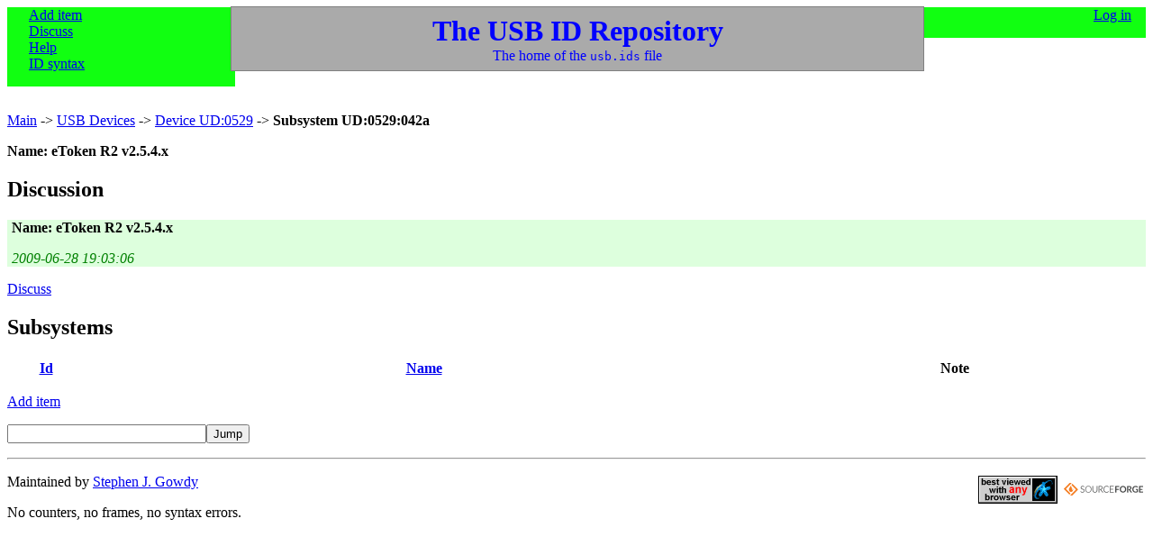

--- FILE ---
content_type: text/html; charset=utf-8
request_url: https://usb-ids.gowdy.us/read/UD/0529/042a?sort=rid
body_size: 2514
content:
<!DOCTYPE HTML PUBLIC "-//W3C//DTD HTML 4.01//EN" "http://www.w3.org/TR/html4/strict.dtd">
<html lang="en"><head><title>USB Devices</title>
<link rel='stylesheet' type='text/css' media='screen' href='/static/screen.css'>
<link rel='stylesheet' type='text/css' media='print' href='/static/print.css'>
<link rel='stylesheet' type='text/css' media='screen,print' href='/static/common.css'>
<style type='text/css' media='screen,print'>col.id-col { width: 11.25ex; }</style>
</head><body>
<div class='top'>
<div class='lmenu'>
<ul>
  <li><a href='/mods/UD/0529/042a?sort=rid?action=newitem'>Add item</a>
  <li><a href='/mods/UD/0529/042a?sort=rid?action=newhistory'>Discuss</a>
  <li><a href='/read/?action=help?help=list'>Help</a>
  <li><a href='/read/?action=help?help=usb'>ID syntax</a>
</ul>
</div>
<div class='rmenu'>
<ul>
  <li><a href='/mods/?action=login'>Log in</a>
</ul>
</div>
<div class="bluesquare"><h1>The USB ID Repository</h1><p class="home">The home of the <code>usb.ids</code> file</div><div class='clear'></div></div>
<div class='path'>
<p><a href='/'>Main</a> -&gt; <a href='/read/UD'>USB Devices</a> -&gt; <a href='/read/UD/0529'>Device UD:0529</a> -&gt; <strong>Subsystem UD:0529:042a</strong></div>
<div class="name"><p>Name: eToken R2 v2.5.4.x</div><div class='discussion'>
<h2>Discussion</h2><div class='main-history'>
<p class='itemname'>Name: eToken R2 v2.5.4.x
<p class='time'>2009-06-28 19:03:06
</div>
<p><a href='?sort=rid?action=newhistory'>Discuss</a>
</div>
<h2>Subsystems</h2>
<table class="subnodes"><col class='id-col'>
<col class='name-col'>
<col class='note-col'>
<tr>
<th><a href="/read/UD/0529/042a?sort=id">Id</a>
<th><a href="/read/UD/0529/042a?sort=name">Name</a>
<th>Note
</table><p><a href='?sort=rid?restrict=?action=newitem'>Add item</a>
<form id='jump' class='jump' name='jump' method='POST' action='?sort=rid?restrict=?action=jump'>
<p>
<input type='text' class='jump' name='where'><input type='submit' value='Jump'>
</form>

<div class="footer"><hr>
<div class="campaign"><a href="http://sourceforge.net/"><img src="https://sourceforge.net/sflogo.php?group_id=35833" width="88" height="31" alt="SourceForge"></a></div>
<div class="campaign"><a href="http://www.anybrowser.org/campaign/"><img src="/static/anybrowser.png" width=88 height=31 alt="Best viewed with any browser."></a></div>
<p class="maintain">
Maintained by <a href="http://cern.ch/gowdy">Stephen J. Gowdy</a>
<p class="maintain">No counters, no frames, no syntax errors.
</div></body></html>